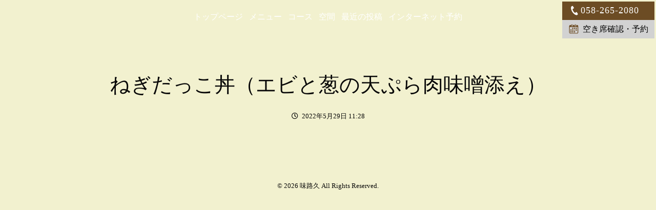

--- FILE ---
content_type: text/css
request_url: https://gifu-miroku.com/wp-content/themes/hanjo-one/css/main.min.css?ver=6.1.0
body_size: 19183
content:
#global-navigation{display:-ms-grid;display:grid;-ms-grid-rows:auto;grid-template-rows:auto;-ms-grid-columns:1fr auto 1fr;grid-template-columns:1fr auto 1fr}#mini-logo-link{-ms-grid-row:1;grid-row:1;-ms-grid-column:1;grid-column:1;-ms-grid-column-align:left;justify-self:left}#global-navigation-wp-nav-menu{-ms-grid-row:1;grid-row:1;-ms-grid-column:2;grid-column:2;-ms-grid-column-align:center;justify-self:center}#fixed-button-menu{-ms-grid-row:1;grid-row:1;-ms-grid-column:3;grid-column:3;-ms-grid-column-align:right;justify-self:right}#hamburger-menu{position:absolute;top:9px;right:9px}.hamburger-component-hidden{display:none}#hamburger-checkbox-label{width:30px;height:22px}#hamburger,#hamburger:before,#hamburger:after{position:absolute;height:3px;width:25px;border-radius:3px;background:#fff;display:block;content:'';cursor:pointer}#hamburger:before{bottom:-9px}#hamburger:after{bottom:-18px}#hamburger-close{position:absolute;left:12px;top:6px}.fa-angle-double-right{font-size:2rem}#hamburger-screen{display:none;position:fixed;z-index:50;top:0;left:0;width:100%;height:100vh;background:black;opacity:0;-webkit-transition:.3s ease-in-out;transition:.3s ease-in-out}#hamburger-content{overflow:auto;position:fixed;top:0;right:0;z-index:9999;width:90%;max-width:400px;height:100%;background:#000;-webkit-transition:.3s ease-in-out;transition:.3s ease-in-out;-webkit-transform:translateX(200%);transform:translateX(200%)}#hamburger-checkbox:checked ~ #hamburger-screen{display:block;opacity:0.5}#hamburger-checkbox:checked ~ #hamburger-content{-webkit-transform:translateX(0);transform:translateX(0)}.hamburger-mini-logo{max-width:200px;height:auto;margin-top:30px}#global-navigation{text-align:center;background-color:#000;padding:3px}@media screen and (min-width: 0px){#hamburger-menu{display:initial}}@media screen and (min-width: 576px){#hamburger-menu{display:none}}#mini-logo-link{margin:6px}.mini-logo{width:auto}@media screen and (min-width: 0px){.mini-logo{height:24px}}@media screen and (min-width: 576px){.mini-logo{height:30px}}#global-navigation-wp-nav-menu{list-style-type:none;padding:initial;margin:12px 0 0 0}@media screen and (min-width: 0px){#global-navigation-wp-nav-menu{display:none}}@media screen and (min-width: 576px){#global-navigation-wp-nav-menu{display:inline-block}}.global-navigation-menu-list-item{display:inline-block;padding:3px;margin:3px}#hamburger-navigation-wp-nav-menu{list-style-type:none;padding:initial}.hamburger-navigation-menu-list-item{font-size:1.2rem;margin:12px 0}.navigation-menu-link{color:#fff}.navigation-menu-link:hover{color:gray}.fixed-link{position:relative;background-size:auto 100%;background-repeat:no-repeat;width:180px;height:36px}@media screen and (min-width: 0px){.fixed-link-text{display:none}}@media screen and (min-width: 576px){.fixed-link-text{display:inline}}.fixed-tel{background-image:url("../img/tel.svg")}.fixed-tel-link{position:absolute;color:white;left:36px;top:4px;font-size:18px;letter-spacing:1px}.fixed-reservation{background-image:url("../img/yoyaku.svg")}.fixed-reservation-link{position:absolute;color:black;left:40px;top:6px;font-size:16px}@media screen and (min-width: 0px){.fixed-button-menu-list-item{display:none}}@media screen and (min-width: 576px){.fixed-button-menu-list-item{display:block}}@media screen and (min-width: 768px){.fixed-button-menu-list-item{display:block}}@media screen and (min-width: 1200px){.fixed-button-menu-list-item{display:inline}}#top-image-wrapper{overflow:hidden;position:relative}#top-image-wrapper:after{content:'';background-color:rgba(0,0,0,0.3);position:absolute;left:0;right:0;top:0;bottom:0}#top-image{width:auto;height:100vh;background-size:cover;background-position:center top}.top-left-message{position:absolute;left:12px;top:9px;z-index:3}@media screen and (min-width: 0px){.top-left-message{display:none}}@media screen and (min-width: 992px){.top-left-message{display:initial}}.top-right-message{position:absolute;right:12px;top:9px;z-index:3}@media screen and (min-width: 0px){.top-right-message{display:none}}@media screen and (min-width: 576px){.top-right-message{display:initial}}.parallax-transition{-webkit-transition-duration:5s;transition-duration:5s}.parallax-load-before{-webkit-filter:blur(3px);filter:blur(3px)}.parallax-load-after{-webkit-transform:scale(1.05, 1.05);transform:scale(1.05, 1.05)}.parallax-blur-off{-webkit-filter:blur(0px);filter:blur(0px)}.parallax-blur-on{-webkit-filter:blur(3px);filter:blur(3px)}#top-logo{position:absolute;top:-130px;left:0;bottom:0;right:0;margin:auto;width:40vw}.top-phone-icon,.top-clock-icon{color:white;margin:0 3px}#top-skip-link{display:block;position:absolute;bottom:0;width:100%;text-align:center;margin-bottom:180px;font-size:48px;color:#fff;opacity:0.5}#top-skip-link:hover{color:gray}#loader-wrapper{position:absolute;width:100vw;height:100vh;background-color:#000;z-index:99999}#loader{position:absolute;top:30%;left:0;right:0;margin:auto;width:120px;height:120px;border-radius:50%;background:-webkit-gradient(linear, left top, right top, color-stop(10%, #fff), color-stop(40%, #000));background:linear-gradient(to right, #fff 10%, #000 40%);-webkit-animation:loading 2s infinite linear;animation:loading 2s infinite linear}#loader:before{width:50%;height:50%;background:#fff;border-radius:100% 0 0 0;position:absolute;top:0;left:0;content:''}#loader:after{background:#000;width:75%;height:75%;border-radius:50%;content:'';margin:auto;position:absolute;top:0;left:0;bottom:0;right:0}@-webkit-keyframes loading{0%{-webkit-transform:rotate(0deg);transform:rotate(0deg)}100%{-webkit-transform:rotate(360deg);transform:rotate(360deg)}}@keyframes loading{0%{-webkit-transform:rotate(0deg);transform:rotate(0deg)}100%{-webkit-transform:rotate(360deg);transform:rotate(360deg)}}.separator-wrapper{position:relative}@media screen and (min-width: 0px){.separator-wrapper{height:55vh}}@media screen and (min-width: 768px){.separator-wrapper{height:45vh}}@media screen and (min-width: 1200px){.separator-wrapper{height:40vh}}.separator-overlap-text-wrapper{position:absolute;width:90vw;top:50%;left:50%;-webkit-transform:translate(-50%, -50%);transform:translate(-50%, -50%)}.separator-main-text{font-size:2rem;text-shadow:3px 3px 3px #000}.separator-sub-text{font-size:1rem}.object-fit-wrapper{position:relative;height:100%;overflow:hidden}.object-fit-wrapper:after{content:'';background-color:rgba(0,0,0,0.4);position:absolute;left:0;right:0;top:0;bottom:0}.separator-image{position:absolute;width:100%;height:100%;-o-object-fit:cover;object-fit:cover;-o-object-position:50% 50%;object-position:50% 50%;font-family:"object-fit: cover;"}.feature-title{font-weight:bold;font-size:125%}@media screen and (min-width: 0px){.feature-title{margin:1rem 6px}}@media screen and (min-width: 768px){.feature-title{margin:9px 6px 18px 6px}}.feature-title-bottom-line{margin:1rem 3px;background-color:#fff}.flexboxitem-wrapper{display:-webkit-box;display:-ms-flexbox;display:flex;-ms-flex-wrap:wrap;flex-wrap:wrap}@media (min-width: 576px){.flexboxitem-wrapper{-webkit-box-orient:vertical;-webkit-box-direction:normal;-ms-flex-direction:column;flex-direction:column}}.flexboxitem-image{max-width:100%}.course-grid{display:-ms-grid;display:grid;padding:12px}@media screen and (min-width: 0px){.default-grid{-ms-grid-columns:auto 1fr;grid-template-columns:auto 1fr;-ms-grid-rows:(min-content)[6] (auto)[5];grid-template-rows:repeat(6, -webkit-min-content) repeat(5, auto);grid-template-rows:repeat(6, min-content) repeat(5, auto);grid-template-areas:"image image" "title title" "price price-label" "menus-label menus" "members-label members" "free-drink-label free-drink" "summary summary" "detail-label detail-label" "detail detail" "note note" "button button"}}@media screen and (min-width: 768px){.default-grid{-ms-grid-columns:minmax(200px, 40%) auto 1fr;grid-template-columns:minmax(200px, 40%) auto 1fr;-ms-grid-rows:(min-content)[5] (auto)[5];grid-template-rows:repeat(5, -webkit-min-content) repeat(5, auto);grid-template-rows:repeat(5, min-content) repeat(5, auto);grid-template-areas:"image title title" "image price price" "image menus-label menus" "image members-label members" "image free-drink-label free-drink" "summary summary summary" "detail-label detail-label detail-label" "detail detail detail" "note note note" "button button button"}}.no-image-grid{-ms-grid-columns:auto 1fr;grid-template-columns:auto 1fr;-ms-grid-rows:(min-content)[5] (auto)[5];grid-template-rows:repeat(5, -webkit-min-content) repeat(5, auto);grid-template-rows:repeat(5, min-content) repeat(5, auto);grid-template-areas:"title title" "price price" "menus-label menus" "members-label members" "free-drink-label free-drink" "summary summary" "detail-label detail-label" "detail detail" "note note" "button button"}.course-grid-item-title{-ms-grid-row:1;-ms-grid-column:1;-ms-grid-column-span:2;grid-area:title}.course-grid-item-summary{-ms-grid-row:6;-ms-grid-column:1;-ms-grid-column-span:2;grid-area:summary}.course-grid-item-price-label{grid-area:price-label;visibility:collapse}.course-grid-item-price{-ms-grid-row:2;-ms-grid-column:1;-ms-grid-column-span:2;grid-area:price}.course-grid-item-menus-label{-ms-grid-row:3;-ms-grid-column:1;grid-area:menus-label}.course-grid-item-menus{-ms-grid-row:3;-ms-grid-column:2;grid-area:menus}.course-grid-item-members-label{-ms-grid-row:4;-ms-grid-column:1;grid-area:members-label}.course-grid-item-members{-ms-grid-row:4;-ms-grid-column:2;grid-area:members}.course-grid-item-image{grid-area:image}.course-grid-item-detail-label{-ms-grid-row:7;-ms-grid-column:1;-ms-grid-column-span:2;grid-area:detail-label}.course-grid-item-detail{-ms-grid-row:8;-ms-grid-column:1;-ms-grid-column-span:2;grid-area:detail}.course-grid-item-free-drink-label{-ms-grid-row:5;-ms-grid-column:1;grid-area:free-drink-label}.course-grid-item-free-drink{-ms-grid-row:5;-ms-grid-column:2;grid-area:free-drink}.course-grid-item-note{-ms-grid-row:9;-ms-grid-column:1;-ms-grid-column-span:2;grid-area:note}.course-grid-item-button{-ms-grid-row:10;-ms-grid-column:1;-ms-grid-column-span:2;grid-area:button}.course-name{font-size:120%}.course-price{font-size:120%}.toggle-expand-collapse{color:#000;display:inline-block;margin-right:24px}.toggle-expand-collapse:hover{color:gray;text-decoration:none}.toggle-expand-collapse:after{content:"\f107";font-weight:900;font-family:"Font Awesome 5 Free";font-size:1.5rem;position:absolute;right:18px;top:9px}.toggle-expand-collapse[aria-expanded="true"]:after{content:"\f106";font-weight:900;font-family:"Font Awesome 5 Free";font-size:1.5rem;position:absolute;right:18px;top:9px}.course-menu{list-style-type:none;padding:3px}.course-menu li{margin:1rem 0}#course-accordion>li>div.collapse{background:rgba(255,255,255,0.2)}.card-header{background-color:beige;color:#000;padding:9px 12px}.card-body{background-color:#fff;color:#000;padding:6px 12px}.notes{margin:9px}.course-icon{height:24px}.course-grid-item-summary,.course-grid-item-note,.course-grid-item-detail{margin:9px}.course-grid-item-image{-ms-flex-item-align:start;-ms-grid-row-align:start;align-self:start}.course-grid-item-button{-ms-grid-column-align:center;justify-self:center}.course-grid-item-price{font-size:1.5rem;color:red}.tel-button,.reservation-button{margin:9px}.course-grid-item-image,.course-grid-item-title,.course-grid-item-price{margin:9px}.course-grid-item-menus-label,.course-grid-item-members-label,.course-grid-item-free-drink-label{margin-left:9px}.course-grid-item-menus,.course-grid-item-members,.course-grid-item-free-drink{margin-right:9px}.course-grid-item-free-drink-label,.course-grid-item-free-drink{margin-bottom:9px}.course-grid-item-menus-label,.course-grid-item-menus,.course-grid-item-members-label,.course-grid-item-members,.course-grid-item-free-drink-label,.course-grid-item-free-drink{border-top:1px solid gray;padding:3px 9px}.course-grid-item-free-drink-label,.course-grid-item-free-drink{border-bottom:1px solid gray}.course-grid-item-label{background-color:beige}.course-grid-item-detail-label{background-color:initial;margin-top:1rem;padding-left:9px;border-left:solid 6px beige;font-size:1.5rem}.recommended-menu-name{font-size:1.3rem;text-align:center;margin:9px 6px 6px 6px}.recommended-menu-price{font-size:1.2rem;margin:0;text-align:center}.recommended-menu-description{font-size:80%;text-align:center;margin-top:1rem}.horizontal-line-bottom{border-bottom:1px solid;padding:0 3px 1rem 3px}.price-memo{font-size:80%;margin-left:6px}.price-memo-before{font-size:80%;margin-right:6px}.nav-link{color:black}.nav-link:after{content:"\f107";font-weight:900;font-family:"Font Awesome 5 Free";margin-left:3px}.nav-link[class*="active"]:after{content:initial;font-weight:900;font-family:"Font Awesome 5 Free";margin-left:3px}.menu-tab-title{text-align:center;margin-top:2rem}.nav-tabs{background-color:beige}.tab-content{color:black;background:#fff;padding:9px}.menu-list{font-size:80%;margin-left:6px;padding:0;list-style-type:none}.list-menu-name{font-weight:bold}.list-menu-detail{margin-left:9px;margin-top:-6px}.menu-tab-help{text-align:center;font-size:90%;margin-top:1rem}#recommended-menu-container{display:-webkit-box;display:-ms-flexbox;display:flex;-ms-flex-wrap:wrap;flex-wrap:wrap;-webkit-box-pack:justify;-ms-flex-pack:justify;justify-content:space-between}.recommended-menu-item{margin-top:2rem}@media (min-width: 0px){.recommended-menu-item{width:100%}}@media (min-width: 768px){.recommended-menu-item{width:48%}}@media (min-width: 992px){.recommended-menu-item{width:31%}}.carousel-item{display:-webkit-box !important;display:-ms-flexbox !important;display:flex !important;-webkit-box-pack:justify;-ms-flex-pack:justify;justify-content:space-between;width:100%}@media screen and (min-width: 0px){.carousel-item{height:300px}}@media screen and (min-width: 576px){.carousel-item{height:388.8px}}@media screen and (min-width: 768px){.carousel-item{height:391.68px}}@media screen and (min-width: 992px){.carousel-item{height:505.92px}}.carousel-item-image-main-wrapper{width:70%;position:relative}.carousel-item-image-prev-wrapper,.carousel-item-image-next-wrapper{width:12%;position:relative;overflow:hidden}.carousel-item-image-main{width:100%;height:100%;-o-object-fit:cover;object-fit:cover;font-family:"object-fit: cover;"}.carousel-item-image-prev{right:0}.carousel-item-image-next{left:0}.carousel-item-image-prev,.carousel-item-image-next{height:100%;position:absolute;opacity:0.5}.space-image-caption-summary{position:absolute;bottom:10%;left:0;width:100%;background-color:rgba(245,245,245,0.7);color:black;font-weight:bold;text-align:center;margin-bottom:0}.space-image-caption-detail{display:none}.carousel-fade .carousel-item{opacity:0;-webkit-transition-duration:1s;transition-duration:1s;-webkit-transition-property:opacity;transition-property:opacity}.carousel-fade .carousel-item.active,.carousel-fade .carousel-item-next.carousel-item-left,.carousel-fade .carousel-item-prev.carousel-item-right{opacity:1}.carousel-fade .active.carousel-item-left,.carousel-fade .active.carousel-item-right{opacity:0}.carousel-fade .carousel-item-next,.carousel-fade .carousel-item-prev,.carousel-fade .carousel-item.active,.carousel-fade .active.carousel-item-left,.carousel-fade .active.carousel-item-prev{-webkit-transform:translateX(0);transform:translateX(0);-webkit-transform:translate3d(0, 0, 0);transform:translate3d(0, 0, 0)}#home-post-grid{display:-webkit-box;display:-ms-flexbox;display:flex;-ms-flex-wrap:wrap;flex-wrap:wrap;-webkit-box-pack:justify;-ms-flex-pack:justify;justify-content:space-between;margin-top:1rem}.home-post-item{margin:1rem auto}@media (min-width: 0px){.home-post-item{width:70%}}@media (min-width: 768px){.home-post-item{width:40%}}@media (min-width: 992px){.home-post-item{width:30%}}.post-list-item-link{display:block;width:100%}.post-list-item-link{color:#fff}.post-list-item-link:hover{color:gray}.post-thumbnail-wrapper{overflow:hidden;position:relative;width:100%;padding-bottom:100%}.post-list-item-title{font-size:1.2rem;text-align:center;margin:9px}.post-thumbnail{position:absolute;width:100%;-o-object-fit:cover;object-fit:cover;-o-object-position:50% 50%;object-position:50% 50%;font-family:"object-fit: cover;"}.post-thumbnail{-webkit-transform:scale(1);transform:scale(1);-webkit-transition:1s;transition:1s}.post-thumbnail:hover{-webkit-transform:scale(1.1);transform:scale(1.1)}.post-list-item-date{font-size:0.8rem}.post-list-item-date-icon{font-size:0.8rem;margin-right:3px}.post-list-item-summary{font-size:0.8rem;margin-top:0.5rem}.post-list-link-wrapper{text-align:center}.post-list-link{color:#fff}.store-address,.store-tel,.store-opening-hours{margin-left:9px}.store-tel{color:#fff}.store-tel:hover{color:gray}.info-title-bottom-line{margin:1rem 3px;background-color:#fff}.site-title{font-size:1rem}.store-map-icon,.store-phone-icon{color:gray}.widget-list{list-style-type:none}html{font-size:100%}body,footer{color:#fff;background-color:#000}#top-wrapper{position:-webkit-sticky;position:sticky;top:0;z-index:0}#navigation-wrapper{position:-webkit-sticky;position:sticky;top:0;z-index:1}#contents-wrapper{position:relative;z-index:0;background-size:100%;background-repeat:repeat-y;background-color:#000}#embedded-page-wrapper{display:-webkit-box;display:-ms-flexbox;display:flex;-webkit-box-orient:vertical;-webkit-box-direction:normal;-ms-flex-direction:column;flex-direction:column;-webkit-box-pack:center;-ms-flex-pack:center;justify-content:center;background-size:100%;background-repeat:repeat-y}section{-ms-flex-item-align:center;-ms-grid-row-align:center;align-self:center;max-width:1200px;margin:6rem auto}@media screen and (min-width: 0px){section{width:95vw}}@media screen and (min-width: 768px){section{width:80vw}}.section-header{text-align:center;font-size:2.5rem}.header-sub{text-align:center}.notes{line-height:1}.price{margin-left:6px}@media screen and (max-width: 576px){.description{font-size:80%}.notes,.course-menu,.course-menu{font-size:80%}#course-accordion>li,.course-menu>li{margin:9px 2px}}.square-image-wrapper{position:relative;padding-bottom:100%}.square-image{position:absolute;height:100%;width:100%;-o-object-fit:cover;object-fit:cover;-o-object-position:50% 50%;object-position:50% 50%;font-family:"object-fit: cover;"}#footer-container{display:-webkit-box;display:-ms-flexbox;display:flex;-ms-flex-wrap:wrap;flex-wrap:wrap;-webkit-box-pack:center;-ms-flex-pack:center;justify-content:center}.footer-item{margin-top:2rem}@media (min-width: 0px){.footer-item{width:90%;margin-left:5%;margin-right:5%}}@media (min-width: 768px){.footer-item{width:45%;margin-left:2.5%;margin-right:2.5%}}@media (min-width: 992px){.footer-item{width:30%;margin-left:1.6%;margin-right:1.6%}}.footer-button-wrapper{padding:3px;z-index:10}@media screen and (min-width: 0px){.footer-button-wrapper{position:-webkit-sticky;position:sticky;bottom:0}}@media screen and (min-width: 576px){.footer-button-wrapper{display:none}}footer{text-align:center}.lazy-load-after{-webkit-animation:fadeIn 2s ease 0s 1 normal;animation:fadeIn 2s ease 0s 1 normal}@-webkit-keyframes fadeIn{0%{opacity:0}100%{opacity:1}}@keyframes fadeIn{0%{opacity:0}100%{opacity:1}}


--- FILE ---
content_type: text/css
request_url: https://gifu-miroku.com/wp-content/themes/hanjo-one/css/single.min.css?ver=6.1.0
body_size: 978
content:
#single-grid{display:-ms-grid;display:grid;-ms-grid-columns:1fr auto;grid-template-columns:1fr auto;-ms-grid-rows:(auto)[5];grid-template-rows:repeat(5, auto);grid-row-gap:1rem;justify-items:center;grid-template-areas:"title -" "post-datetime sidebar" "thumbnail sidebar" "content sidebar" "comment sidebar";width:75vw;margin:3rem auto}#title{-ms-grid-row:1;-ms-grid-column:1;grid-area:title;text-align:center}.post-datetime{-ms-grid-row:2;-ms-grid-column:1;grid-area:post-datetime;text-align:right}.thumbnail{-ms-grid-row:3;-ms-grid-column:1;grid-area:thumbnail;max-width:800px}.content{-ms-grid-row:4;-ms-grid-column:1;grid-area:content}.comment{-ms-grid-row:5;-ms-grid-column:1;grid-area:comment}.sidebar{-ms-grid-row:2;-ms-grid-row-span:4;-ms-grid-column:2;grid-area:sidebar}.size-post-thumbnail{width:100%;height:auto}.menu{position:relative;left:50%;float:left}.menu-item{position:relative;left:-50%;float:left}.comment-top-line{margin:1rem 3px;background-color:#fff}


--- FILE ---
content_type: image/svg+xml
request_url: https://gifu-miroku.com/wp-content/themes/hanjo-one/img/tel.svg
body_size: 948
content:
<?xml version="1.0" encoding="utf-8"?>
<!-- Generator: Adobe Illustrator 23.0.2, SVG Export Plug-In . SVG Version: 6.00 Build 0)  -->
<svg version="1.1" id="レイヤー_1" xmlns="http://www.w3.org/2000/svg" xmlns:xlink="http://www.w3.org/1999/xlink" x="0px"
	 y="0px" viewBox="0 0 510.2 102" style="enable-background:new 0 0 510.2 102;" xml:space="preserve">
<style type="text/css">
	.st0{fill:#6C4C24;}
	.st1{fill:#FFFFFF;}
</style>
<title>アートボード 1</title>
<rect y="0" class="st0" width="510.2" height="102"/>
<path class="st1" d="M51.9,26.3c-3.5,2.3-4.2,9.3-2.9,15.1c1.4,5.7,3.7,11.2,6.9,16.2c3.3,4.9,7.3,9.3,12,12.9s11.4,5.8,14.9,3.6
	c1.8-1.3,3.3-3,4.5-4.8l-1.9-2.9l-5.1-8c-0.4-0.6-2.8-0.1-4,0.6c-1.3,0.9-2.3,2.1-3.2,3.4c-1.1,0.7-2.1,0-4-0.9
	c-2.4-1.1-5.2-4.6-7.3-7.7c-2-3.3-4-7.2-4.1-9.8c0-2.2-0.2-3.3,0.8-4.1c1.6-0.2,3-0.7,4.4-1.5c1.1-0.8,2.6-2.8,2.2-3.4L60,27
	l-1.9-2.9C55.9,24.5,53.8,25.2,51.9,26.3z"/>
</svg>


--- FILE ---
content_type: application/javascript
request_url: https://gifu-miroku.com/wp-content/themes/hanjo-one/js/main.js?ver=6.1.0
body_size: 6975
content:
jQuery(function ($) {
    // 現在の状態
    var widthId;

    // 制御対象要素の取得
    const $topWrapper = $('#top-wrapper');
    const $topImageWrapper = $('#top-image-wrapper');
    const $topImage = $('#top-image');
    const $menuCheckbox = $('#hamburger-checkbox');

    $(window).on('load', function () {
        UpdateWidthId();

        // トップ画像を読み込み
        if ($topImage.hasClass('lazy-load')) {
            const backgroundImageUrl = $topImage.attr('download-background-image');
            $topImage.css('background-image', 'url(\'' + backgroundImageUrl + '\')');
        }

        // 読み込み中表示を終了
        $('#loader-wrapper').fadeOut(800, function () {
            $('#loader-wrapper').remove();
        });

        // 初回用のアニメーションを発火させる
        $topImage.addClass('parallax-transition');
        $topImage.removeClass('parallax-load-before');
        $topImage.addClass('parallax-load-after');

        AdjustHeight();
        DownloadSrc();
    });

    function AdjustHeight() {
        // 写真付きメニューの一部要素の高さを調整
        const $elements = $('#recommended-menu-container').find('.recommended-menu-summary');
        var maxHeight = -1;
        var beforeTop = -1;
        var rowStartedElementIndex = 0;
        $elements.each(function (i, element) {
            const $jQueryElement = $(element);
            const height = $jQueryElement.height();
            var top = $jQueryElement.offset().top;

            // 最大高さの評価
            if (height > maxHeight) {
                maxHeight = height;
            }

            // 行の変わり目を検出
            const delta = 10;
            if (beforeTop >= 0 && Math.abs(top - beforeTop) > delta) {
                // console.debug(maxHeight);

                // 前の要素までを処理
                for (var j = rowStartedElementIndex; j < i; j++) {
                    const $adjustTarget = $($elements[j]);
                    const beforeHeight = $adjustTarget.height();

                    const addHeight = maxHeight - beforeHeight;
                    if (addHeight > 0) {
                        $adjustTarget.css('margin-bottom', addHeight + 'px');
                    }
                }

                // 次の行を処理するための初期化
                maxHeight = -1;
                beforeTop = -1;
                rowStartedElementIndex = i;

                // 自身のtopは再評価する必要がある
                top = $jQueryElement.offset().top;
            }

            beforeTop = top;
        });
    }

    // リサイズ時の処理
    $(window).on('resize', function () {
        UpdateWidthId();
        AdjustHeight();
    });

    /**
     * @return {boolean}
     */
    function UpdateWidthId() {
        const width = $(window).width();

        var newWidthId;
        if (width >= 1200) {
            newWidthId = 'xl';
        } else if (width >= 992) {
            newWidthId = 'lg';
        } else if (width >= 768) {
            newWidthId = 'md';
        } else if (width >= 576) {
            newWidthId = 'sm';
        } else {
            newWidthId = 'ms';
        }

        if (widthId === newWidthId) {
            return false;
        }

        widthId = newWidthId;
        console.log(width + ':' + widthId);

        return true;
    }

    // スクロール時の処理
    $(window).on('scroll', function () {
        const scroll = $(window).scrollTop();

        $topImage.removeClass('parallax-transition');

        // TODO もうちょっと綺麗にHTMLが組んであれば不要
        // トップ部分はスクロール範囲外となったら非表示
        if (scroll > $topImageWrapper.height()) {
            $topWrapper.css('visibility', 'hidden');
        } else {
            $topWrapper.css('visibility', 'visible');
        }

        // ある程度スクロールされていればトップ画像をぼかす
        if (scroll > 100) {
            $topImage.removeClass('parallax-blur-off');
            $topImage.addClass('parallax-blur-on');
        } else {
            $topImage.removeClass('parallax-blur-on');
            $topImage.addClass('parallax-blur-off');
        }

        DownloadSrc();
    });

    function DownloadSrc() {
        const windowHeight = $(window).height();
        const scrollTop = $(window).scrollTop();

        // 表示範囲内と近くの画像をダウンロード
        $('.lazy-load').each(function (i, element) {
            const $target = $(element);

            // 要素が表示されるまでの残りスクロール量
            const scrollRemain = $target.offset().top - (scrollTop + windowHeight);

            // ある程度近づいていればダウンロード
            if (scrollRemain < 300) {
                $target.removeClass('lazy-load');

                if ($target.hasClass('with-animation')) {
                    $target.addClass('lazy-load-after');
                }

                $target.attr('src', $target.attr('download-src'));
            }
        });
    }

    // アニメーション付きリンクの処理
    $('.animation-link').on('click', function () {
        // 対象要素＋補正の位置へスクロール
        const href = $(this).attr('href');
        const target = $(href == "#" || href == "" ? 'html' : href);
        const position = target.offset().top;
        $('body,html').animate({scrollTop: position}, 400, 'swing');

        return false;
    });

    // ページ内リンクの処理
    $('.section-link').on('click', function () {
        // ナビゲーションメニューの高さ分を補正
        var diff = 0;
        const $navigation = $('#global-navigation');
        if ($navigation) {
            diff = $navigation.height();
        }

        // 対象要素＋補正の位置へスクロール
        const href = $(this).attr('href');
        const target = $(href == "#" || href == "" ? 'html' : href);
        const position = target.offset().top - diff;
        $('body,html').animate({scrollTop: position}, 400, 'swing');

        // メニューが開いていれば閉じる
        if ($menuCheckbox.prop('checked') === true) {
            $menuCheckbox.prop("checked", false);
        }

        return false;
    });

    // トップページへ遷移するリンクの処理
    $('.top-link').on('click', function () {
        $('body,html').animate({scrollTop: 0}, 400, 'swing');

        // メニューが開いていれば閉じる
        if ($menuCheckbox.prop('checked') === true) {
            $menuCheckbox.prop("checked", false);
        }

        return false;
    });
});

--- FILE ---
content_type: application/javascript
request_url: https://gifu-miroku.com/wp-content/themes/hanjo-one/js/edit-listener.js?ver=6.1.0
body_size: 725
content:
jQuery(function ($) {
    window.onmouseover = function (e) {
        if (editSource) {
            editSource.postMessage(e.target.id, editOrigin);
        }
    };

    var editOrigin;
    var editSource;

    window.addEventListener('message', function (event) {
        switch (event.data.method) {
            case "test":
                console.log(event.origin + event.data.method);
                const scroll = $(window).scrollTop();

                editSource = event.source;
                editOrigin = event.origin;

                event.source.postMessage(scroll, event.origin);
                $('#top-image').height('100px');

                break;
        }
    }, false);
});


--- FILE ---
content_type: image/svg+xml
request_url: https://gifu-miroku.com/wp-content/themes/hanjo-one/img/yoyaku.svg
body_size: 1893
content:
<?xml version="1.0" encoding="utf-8"?>
<!-- Generator: Adobe Illustrator 23.0.2, SVG Export Plug-In . SVG Version: 6.00 Build 0)  -->
<svg version="1.1" id="レイヤー_1" xmlns="http://www.w3.org/2000/svg" xmlns:xlink="http://www.w3.org/1999/xlink" x="0px"
	 y="0px" viewBox="0 0 510.2 102" style="enable-background:new 0 0 510.2 102;" xml:space="preserve">
<style type="text/css">
	.st0{fill:#D2D2D2;}
	.st1{fill:#6C4C24;}
</style>
<rect y="0" class="st0" width="510.2" height="102"/>
<title>アートボード 1</title>
<g>
	<path class="st1" d="M53.9,33.1c1.4,0,2.5-1.1,2.5-2.5v-3.9c-0.1-1.4-1.3-2.5-2.7-2.4c-1.3,0.1-2.3,1.1-2.4,2.4v3.9
		C51.4,32,52.5,33.1,53.9,33.1L53.9,33.1z"/>
	<path class="st1" d="M72.4,33.1c1.4,0,2.5-1.1,2.5-2.5v-3.9c-0.1-1.4-1.3-2.5-2.7-2.4c-1.3,0.1-2.3,1.1-2.4,2.4v3.9
		C70,32,71,33.1,72.4,33.1L72.4,33.1z"/>
	<path class="st1" d="M81.7,27.7h-4v2.9c-0.1,2.6-2.3,4.7-4.9,4.5c-2.5-0.1-4.4-2-4.5-4.5v-2.9h-9.1v2.9c-0.1,2.6-2.3,4.7-4.9,4.5
		c-2.5-0.1-4.4-2-4.5-4.5v-2.9h-4.3c-3.9,0-7,3.2-7,7l0,0v33.5c0,3.9,3.2,7,7,7h36.3c3.9,0,7-3.2,7-7V34.8
		C88.8,30.9,85.6,27.7,81.7,27.7z M85.3,68.3c0,2-1.6,3.6-3.6,3.6H45.4c-2,0-3.6-1.6-3.6-3.6v-29h43.5V68.3z"/>
	<rect x="54.9" y="62.4" class="st1" width="6.4" height="6.4"/>
	<rect x="54.9" y="52.5" class="st1" width="6.4" height="6.4"/>
	<rect x="45.1" y="62.4" class="st1" width="6.4" height="6.4"/>
	<rect x="45.1" y="52.5" class="st1" width="6.4" height="6.4"/>
	<rect x="74.6" y="42.7" class="st1" width="6.4" height="6.4"/>
	<rect x="64.8" y="42.7" class="st1" width="6.4" height="6.4"/>
	<polygon class="st1" points="72.4,53.5 70.5,52 67.1,56.4 65.1,54.8 63.6,56.7 67.5,59.8 	"/>
	<rect x="74.6" y="52.5" class="st1" width="6.4" height="6.4"/>
	<rect x="64.8" y="62.4" class="st1" width="6.4" height="6.4"/>
	<rect x="54.9" y="42.7" class="st1" width="6.4" height="6.4"/>
</g>
</svg>
